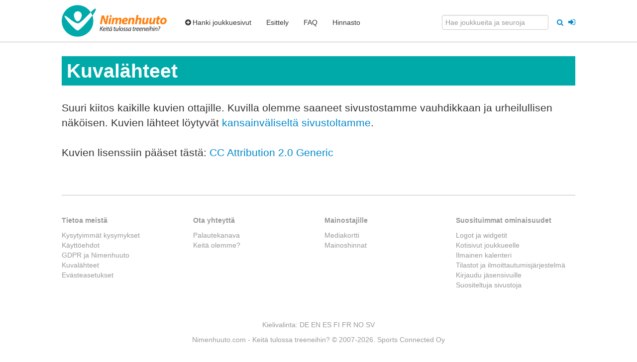

--- FILE ---
content_type: text/html; charset=utf-8
request_url: https://assets1.nimenhuuto.com/kuvalahteet
body_size: 10195
content:
<!DOCTYPE HTML>

<html xmlns="http://www.w3.org/1999/xhtml" xml:lang="fi" lang="fi">
<head>



<base target="_top" />

<title>Kuvalähteet - Nimenhuuto.com</title>
<meta http-equiv="Content-Type" content="text/html;charset=UTF-8"/>


<link href="//assets0.nimenhuuto.com/assets/logos/logo/32x32-335211b6f033525b30ae2d615edcd0d117eae2e636aede8decd16093b4cdce13.png" rel="icon" sizes="32x32"/>
<link href="//assets3.nimenhuuto.com/assets/logos/logo/128x128-c322f1419c5a8097531002019721841271582488d8cf02e561ec71b8267aa936.png" rel="icon" sizes="128x128"/>
<link rel="manifest" href="/manifest.json">




  <link rel="image_src" href="//assets3.nimenhuuto.com/assets/logos/nimenhuuto.com/logo_h128-35178d69ea6dde5cede73db222ca244da309b8b2b7e83315a8b639c9212a7db6.png" />
  <meta property="og:image" content="https://assets2.nimenhuuto.com/assets/logos/logo/500x500-43a4f83aa3ee7f5531be32ceba909c1371ed2012c559f8727f4b2ec45e79b4c5.png" />
<meta property="og:site_name" content="Nimenhuuto" />
<meta name="csrf-param" content="authenticity_token" />
<meta name="csrf-token" content="KDaG_Q8Hbgjk6_WRVqupt5AIOvmoa_RR7o0aMtx8sn2OpVam9H-jW20mWCGJJgxcy-bziw353C-TeqPU63r7IQ" />
<meta name="player-id" content="0" />
<meta name="user-ids" content="[]" />


<meta name="viewport" content="width=device-width, initial-scale=1.0"/>


  <link rel="stylesheet" href="//assets1.nimenhuuto.com/assets/default_v1-cc49a709198ca6e47afe38e5b55bdc50e2ef214f11ed362b4a60e13160e0f799.css" media="all" />









  <script async src=https://www.googletagmanager.com/gtag/js?id=G-ZRWJ7Z76VZ></script>
  <script>
    window.dataLayer = window.dataLayer || [];
    function gtag(){dataLayer.push(arguments);}
    gtag('js', new Date());
  </script>
<script>
  gtag('config', "G-ZRWJ7Z76VZ", {"page_location":"https://nimenhuuto.com/kuvalahteet","mobile_app":0,"pwa_main_app":0});

  

</script>




<!--[if lt IE 9]>
  <script type="text/javascript" src="//ajax.googleapis.com/ajax/libs/jquery/1.11.1/jquery.min.js"></script>
<![endif]-->
<!--[if (gte IE 9) | (!IE)]><!-->
  <script type="text/javascript" src="//ajax.googleapis.com/ajax/libs/jquery/2.1.1/jquery.min.js"></script>
<!--<![endif]-->

<script type="text/javascript">
  var $jq = $; 
</script>

  <script src="//assets0.nimenhuuto.com/assets/application_normal-2e6cee417d94c9ce63a97890b8a4fde9112d9dc6b463230b0223057739fb0720.js"></script>

  <script src="//assets2.nimenhuuto.com/assets/service_worker/main_sw_companion-484f892dfab22168f3c936978f354d22df6ae6dc237c0f551da81a35b2ef3da6.js" async="async"></script>

<script type="text/javascript">
  I18n.locale = "fi";
</script>


<!-- No banners (dfp slots) -->

<!-- TradeDoubler site verification 1461095 -->




</head>

<body class="cms_controller style_bootstrap nimenhuuto_com response_200 main_layout ">
<script type="text/javascript">
document.body.className += " js_enabled"; 
</script>


<div id="main-top-menu" class="navbar navbar-top navbar-fixed-top">
  <div class="navbar-inner">
    <div class="container">

      <div class="collapsed-navbar">
        <a href="/"><span class="brand orange-text">Nimenhuuto</span></a>

        <a class="btn btn-navbar" data-toggle="collapse" data-target=".nav-collapse" id="top-menu-collapse-button">
          <div>
            <span class="icon-bar"></span>
            <span class="icon-bar"></span>
            <span class="icon-bar"></span>
          </div>
          <span>Valikko</span>
        </a>
      </div>

      <div class="nav-collapse collapse">

        <a target="_top" class="brand not-in-collapsed" href="https://nimenhuuto.com/"><img alt="Nimenhuuto.com" title="Joukkueen ilmaiset kotisivut" class="wes-logo" style="; height: 64px;" src="//assets3.nimenhuuto.com/assets/logos/nimenhuuto.com/logo_h128-35178d69ea6dde5cede73db222ca244da309b8b2b7e83315a8b639c9212a7db6.png" /></a>

        <ul class="nav">
            <li><a href="https://nimenhuuto.com/lisaa_joukkue"><span><i class="icon-plus-sign"></i>Hanki joukkuesivut</span></a></li>
            <li><a href="https://nimenhuuto.com/esittely"><span>Esittely</span></a></li>
            <li><a href="https://nimenhuuto.com/support#perusteet"><span>FAQ</span></a></li>
            <li><a href="https://nimenhuuto.com/hinnasto"><span>Hinnasto</span></a></li>
            <li class="only-in-collapsed"><a href="https://nimenhuuto.com/users/sessions/new"><span><i class="icon-signin"></i> Kirjaudu jäsensivuille</span></a></li>
        </ul>


        <ul class="nav pull-right">
            <form accept-charset="UTF-8" action="/search_clubs_teams" class="form-inline" method="get">
              <div style="margin:0;padding:0;display:inline">
                <input name="utf8" type="hidden" value="✓">
              </div>
              <input type="text" class="" name="query" placeholder="Hae joukkueita ja seuroja" style="">
              <button type="submit" class="btn-link tooltip-bootstrap" style="">
              <i class="icon-search tooltip-bootstrap" title="Hae joukkueita ja seuroja" data-container=".navbar-fixed-top" ></i></button>
            </form>
            <div style="float:left;margin-left:5px;margin-top:9px">
    <a class="btn-link" style="font-size: 16px; vertical-align: middle;" href="https://nimenhuuto.com/users/sessions/new">
      <i class="icon-signin tooltip-bootstrap" data-container=".navbar" title = "Kirjaudu jäsensivuille"></i>
      <span class="hide" >Kirjaudu jäsensivuille</span>
</a>  </div>

        </ul>

      </div>
    </div>
  </div>
</div>



<div class="container">

  <!-- No header banner -->


<div id="flash_notifys">
<div id="errors"></div> 



<div id="notice_success"> 


</div>


<div id="notice"> 


</div>



</div>

<div id="content-body">
<!-- start content_for_layout -->



<div class="row">
    <div class="span12">
      <h1 class="page-header">Kuvalähteet</h1>
    </div>
  </div>
  <div class="row">
    <div class="span12">
      <p class="lead">
        Suuri kiitos kaikille kuvien ottajille. Kuvilla olemme saaneet sivustostamme vauhdikkaan ja urheilullisen näköisen. Kuvien lähteet löytyvät <a href="https://playerlineup.com/image-sources">kansainväliseltä sivustoltamme</a>.
        <br><br>Kuvien lisenssiin pääset tästä:
        <a href="https://creativecommons.org/licenses/by/2.0/"> CC Attribution 2.0 Generic</a>
      </p>
    </div>
  </div>




<!-- end content_for_layout -->
</div>
</div><!-- .container -->

<!-- yield :after_content_javascript -->

<!-- /yield :after_content_javascript -->

    <div class="container">
    <div class="footer muted no_print">

      <div class="footer-inner equal-heights-children" data-equal-heights=".row .span3:nth-child(1), .row .span3:nth-child(2)">
        <div class="row">
<div class="span3">
  <h5>Tietoa meistä</h5>
  <ul>
    <li><a href="/support">Kysytyimmät kysymykset</a></li>
    <li><a href="/policy" rel="nofollow">Käyttöehdot</a></li>
    <li><a href="/faq/nimenhuuto-ja-gdpr">GDPR ja Nimenhuuto</a></li>
    <li><a href="/kuvalahteet">Kuvalähteet</a></li>
    <li>
<a id="cookie-consent" rel="nofollow" href="#"
   data-consent-alert="Evästekäytäntöjen hallintakehys ei latautunut tai sitä ei tarvita tällä sivulla. Kokeile toisella sivulla.">Evästeasetukset</a>

<script>
  (function () {
    const consentLink = document.getElementById('cookie-consent');
    if (!consentLink) return;

    consentLink.addEventListener('click', function (event) {
      event.preventDefault();
      if (typeof googlefc !== 'undefined' && googlefc) {
        if (googlefc.callbackQueue && typeof googlefc.callbackQueue.push === 'function') {
          googlefc.callbackQueue.push(googlefc.showRevocationMessage);
          return;
        }
        if (typeof googlefc.showRevocationMessage === 'function') {
          googlefc.showRevocationMessage();
          return;
        }
      }

      alert(consentLink.getAttribute('data-consent-alert'));
    });
  })();
</script>

</li>
  </ul>
</div>
<div class="span3">
  <h5>Ota yhteyttä</h5>
  <ul>
    <li><a href="/support">Palautekanava</a></li>
    <li><a href="/about-us">Keitä olemme?</a></li>
    <!--
    <li>
      <a href="https://twitter.com/#!/nimenhuuto" rel="nofollow"><i class="icon-twitter tooltip-bootstrap" title="Seuraa meitä Twitterissä" style="color: #00aced;"></i></a>
      <a href="https://www.facebook.com/nimenhuuto" rel="nofollow"><i class="icon-facebook tooltip-bootstrap" title="Nimenhuudon Facebook-sivut" style="color: #3b5998;"></i></a>
      <a href="https://google.com/+Nimenhuuto" rel="publisher nofollow"><i class="icon-google-plus tooltip-bootstrap" title="Nimenhuudon GooglePlus-sivut" style="color: #D34836;"></i></a>
    </li>
    -->
  </ul>
</div>
<div class="span3">
  <h5>Mainostajille</h5>
  <ul>
    <li><a href="/mediacard">Mediakortti</a></li>
    <li><a href="/mediacard#mainoshinnat">Mainoshinnat</a></li>
  </ul>
</div>
<div class="span3">
  <h5>Suosituimmat ominaisuudet</h5>
  <ul>
    <li><a href="/logos">Logot ja widgetit</a></li>
    <li><a href="/kotisivut_joukkueelle">Kotisivut joukkueelle</a></li>
    <li><a href="/nettikalenteri">Ilmainen kalenteri</a></li>
    <li><a href="/ilmoittautumisjarjestelma">Tilastot ja ilmoittautumisjärjestelmä</a></li>
    <li><a href="https://nimenhuuto.com/users/sessions/new">Kirjaudu jäsensivuille</a></li>
    <li><a href="/linkroll">Suositeltuja sivustoja</a></li>
  </ul>
</div>
</div>

      </div>

      <div class="row footer-multilingual">
        <div id="multilingual-header" class="span12">
          <p>Kielivalinta:</p>
              <span class="lang-select"><a href="https://kadermanager.de">DE</a></span>
              <span class="lang-select"><a href="https://playerlineup.com">EN</a></span>
              <span class="lang-select"><a href="https://listadejugadores.es">ES</a></span>
              <span class="lang-select"><a href="https://nimenhuuto.com">FI</a></span>
              <span class="lang-select"><a href="https://yaentrainement.fr">FR</a></span>
              <span class="lang-select"><a href="https://lagsidene.com">NO</a></span>
              <span class="lang-select"><a href="https://teamsidor.se">SV</a></span>
        </div>
      </div>

      <div class="footer-copyright section"><div class="container">Nimenhuuto.com - Keitä tulossa treeneihin? &copy; 2007-2026. Sports Connected Oy</div></div>
    </div>
    </div>

<!-- advert_selector banner_ids  -->


<!-- LAST_CHANGED: Mon, 12 Jan 2026 22:18:14 +0000, REV: 20260112221814 -->


</body>
</html>
